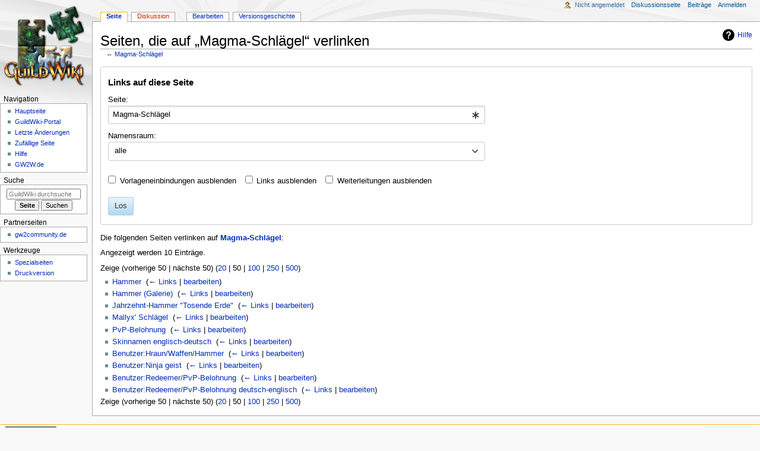

--- FILE ---
content_type: text/html; charset=UTF-8
request_url: https://www.guildwiki.de/wiki/Spezial:Linkliste/Magma-Schl%C3%A4gel
body_size: 29417
content:
<!DOCTYPE html>
<html class="client-nojs" lang="de" dir="ltr">
<head>
<meta charset="UTF-8"/>
<title>Seiten, die auf „Magma-Schlägel“ verlinken – GuildWiki</title>
<script>document.documentElement.className="client-js";RLCONF={"wgBreakFrames":true,"wgSeparatorTransformTable":[",\t.",".\t,"],"wgDigitTransformTable":["",""],"wgDefaultDateFormat":"dmy","wgMonthNames":["","Januar","Februar","März","April","Mai","Juni","Juli","August","September","Oktober","November","Dezember"],"wgRequestId":"e82a16cdcec82d826f503936","wgCSPNonce":false,"wgCanonicalNamespace":"Special","wgCanonicalSpecialPageName":"Whatlinkshere","wgNamespaceNumber":-1,"wgPageName":"Spezial:Linkliste/Magma-Schlägel","wgTitle":"Linkliste/Magma-Schlägel","wgCurRevisionId":0,"wgRevisionId":0,"wgArticleId":0,"wgIsArticle":false,"wgIsRedirect":false,"wgAction":"view","wgUserName":null,"wgUserGroups":["*"],"wgCategories":[],"wgPageContentLanguage":"de","wgPageContentModel":"wikitext","wgRelevantPageName":"Magma-Schlägel","wgRelevantArticleId":11819,"wgIsProbablyEditable":false,"wgRelevantPageIsProbablyEditable":true};RLSTATE={"site.styles":"ready","user.styles":"ready","user":"ready",
"user.options":"loading","mediawiki.helplink":"ready","mediawiki.special":"ready","oojs-ui-core.styles":"ready","oojs-ui.styles.indicators":"ready","mediawiki.widgets.styles":"ready","oojs-ui-core.icons":"ready","mediawiki.htmlform.ooui.styles":"ready","mediawiki.htmlform.styles":"ready","skins.monobook.styles":"ready"};RLPAGEMODULES=["mediawiki.htmlform","mediawiki.htmlform.ooui","mediawiki.widgets","site","mediawiki.page.ready","skins.monobook.scripts"];</script>
<script>(RLQ=window.RLQ||[]).push(function(){mw.loader.implement("user.options@12s5i",function($,jQuery,require,module){mw.user.tokens.set({"patrolToken":"+\\","watchToken":"+\\","csrfToken":"+\\"});});});</script>
<link rel="stylesheet" href="/gwiki/load.php?lang=de&amp;modules=mediawiki.helplink%2Cspecial%7Cmediawiki.htmlform.ooui.styles%7Cmediawiki.htmlform.styles%7Cmediawiki.widgets.styles%7Coojs-ui-core.icons%2Cstyles%7Coojs-ui.styles.indicators%7Cskins.monobook.styles&amp;only=styles&amp;skin=monobook"/>
<script async="" src="/gwiki/load.php?lang=de&amp;modules=startup&amp;only=scripts&amp;raw=1&amp;skin=monobook"></script>
<meta name="ResourceLoaderDynamicStyles" content=""/>
<link rel="stylesheet" href="/gwiki/load.php?lang=de&amp;modules=site.styles&amp;only=styles&amp;skin=monobook"/>
<meta name="generator" content="MediaWiki 1.39.8"/>
<meta name="robots" content="noindex,nofollow"/>
<meta name="format-detection" content="telephone=no"/>
<meta name="viewport" content="width=device-width, initial-scale=1.0, user-scalable=yes, minimum-scale=0.25, maximum-scale=5.0"/>
<link rel="icon" href="/favicon.ico"/>
<link rel="search" type="application/opensearchdescription+xml" href="/gwiki/opensearch_desc.php" title="GuildWiki (de)"/>
<link rel="EditURI" type="application/rsd+xml" href="https://www.guildwiki.de/gwiki/api.php?action=rsd"/>
<link rel="license" href="https://creativecommons.org/licenses/by-nc-sa/4.0/"/>
<link rel="alternate" type="application/atom+xml" title="Atom-Feed für „GuildWiki“" href="/gwiki/index.php?title=Spezial:Letzte_%C3%84nderungen&amp;feed=atom"/>
</head>
<body class="mediawiki ltr sitedir-ltr mw-hide-empty-elt ns--1 ns-special mw-special-Whatlinkshere page-Spezial_Linkliste_Magma-Schlägel rootpage-Spezial_Linkliste_Magma-Schlägel skin-monobook action-view skin--responsive monobook-capitalize-all-nouns"><div id="globalWrapper">
	<div id="column-content">
		<div id="content" class="mw-body" role="main">
			<a id="top"></a>
			<div id="siteNotice"></div>
			<div class="mw-indicators">
				<div id="mw-indicator-mw-helplink" class="mw-indicator"><a href="https://www.mediawiki.org/wiki/Special:MyLanguage/Help:What_links_here" target="_blank" class="mw-helplink">Hilfe</a></div>
			</div>
			<h1 id="firstHeading" class="firstHeading mw-first-heading">Seiten, die auf „Magma-Schlägel“ verlinken</h1>
			<div id="bodyContent" class="monobook-body">
				<div id="siteSub">Aus GuildWiki</div>
				<div id="contentSub" >← <a href="/wiki/Magma-Schl%C3%A4gel" title="Magma-Schlägel">Magma-Schlägel</a></div>
				
				<div id="jump-to-nav"></div><a href="#column-one" class="mw-jump-link">Zur Navigation springen</a><a href="#searchInput" class="mw-jump-link">Zur Suche springen</a>
				<!-- start content -->
				<div id="mw-content-text" class="mw-body-content"><div class='mw-htmlform-ooui-wrapper oo-ui-layout oo-ui-panelLayout oo-ui-panelLayout-padded oo-ui-panelLayout-framed'><form action='/wiki/Spezial:Linkliste' method='get' enctype='application/x-www-form-urlencoded' class='mw-htmlform mw-htmlform-ooui oo-ui-layout oo-ui-formLayout'><fieldset class='oo-ui-layout oo-ui-labelElement oo-ui-fieldsetLayout'><legend class='oo-ui-fieldsetLayout-header'><span class='oo-ui-iconElement-icon oo-ui-iconElement-noIcon'></span><span class='oo-ui-labelElement-label'>Links auf diese Seite</span></legend><div class='oo-ui-fieldsetLayout-group'><div class='oo-ui-widget oo-ui-widget-enabled'><div class='oo-ui-layout oo-ui-panelLayout oo-ui-panelLayout-padded oo-ui-panelLayout-framed'><fieldset class='oo-ui-layout oo-ui-labelElement oo-ui-fieldsetLayout'><legend class='oo-ui-fieldsetLayout-header'><span class='oo-ui-iconElement-icon oo-ui-iconElement-noIcon'></span><span class='oo-ui-labelElement-label'>⧼whatlinkshere-target⧽</span></legend><div class='oo-ui-fieldsetLayout-group'><div class='oo-ui-widget oo-ui-widget-enabled'><div id="mw-htmlform-whatlinkshere-target"><div data-mw-modules='mediawiki.widgets' id='ooui-php-2' class='mw-htmlform-field-HTMLTitleTextField mw-htmlform-autoinfuse oo-ui-layout oo-ui-labelElement oo-ui-fieldLayout oo-ui-fieldLayout-align-top' data-ooui='{"_":"mw.htmlform.FieldLayout","fieldWidget":{"tag":"mw-whatlinkshere-target"},"align":"top","helpInline":true,"$overlay":true,"label":{"html":"Seite:"},"classes":["mw-htmlform-field-HTMLTitleTextField","mw-htmlform-autoinfuse"]}'><div class='oo-ui-fieldLayout-body'><span class='oo-ui-fieldLayout-header'><label for='ooui-php-1' class='oo-ui-labelElement-label'>Seite:</label></span><div class='oo-ui-fieldLayout-field'><div id='mw-whatlinkshere-target' class='oo-ui-widget oo-ui-widget-enabled oo-ui-inputWidget oo-ui-indicatorElement oo-ui-textInputWidget oo-ui-textInputWidget-type-text oo-ui-textInputWidget-php mw-widget-titleInputWidget' data-ooui='{"_":"mw.widgets.TitleInputWidget","relative":false,"$overlay":true,"maxLength":255,"name":"target","value":"Magma-Schl\u00e4gel","inputId":"ooui-php-1","indicator":"required","required":true}'><input type='text' tabindex='0' name='target' value='Magma-Schlägel' required='' maxlength='255' id='ooui-php-1' class='oo-ui-inputWidget-input' /><span class='oo-ui-iconElement-icon oo-ui-iconElement-noIcon'></span><span class='oo-ui-indicatorElement-indicator oo-ui-indicator-required'></span></div></div></div></div></div></div></div></fieldset></div><div class='oo-ui-layout oo-ui-panelLayout oo-ui-panelLayout-padded oo-ui-panelLayout-framed'><fieldset class='oo-ui-layout oo-ui-labelElement oo-ui-fieldsetLayout'><legend class='oo-ui-fieldsetLayout-header'><span class='oo-ui-iconElement-icon oo-ui-iconElement-noIcon'></span><span class='oo-ui-labelElement-label'>⧼whatlinkshere-ns⧽</span></legend><div class='oo-ui-fieldsetLayout-group'><div class='oo-ui-widget oo-ui-widget-enabled'><div id="mw-htmlform-whatlinkshere-ns"><div data-mw-modules='mediawiki.widgets' id='ooui-php-5' class='mw-htmlform-field-HTMLSelectNamespace mw-htmlform-autoinfuse oo-ui-layout oo-ui-labelElement oo-ui-fieldLayout oo-ui-fieldLayout-align-top' data-ooui='{"_":"mw.htmlform.FieldLayout","fieldWidget":{"tag":"namespace"},"align":"top","helpInline":true,"$overlay":true,"label":{"html":"Namensraum:"},"classes":["mw-htmlform-field-HTMLSelectNamespace","mw-htmlform-autoinfuse"]}'><div class='oo-ui-fieldLayout-body'><span class='oo-ui-fieldLayout-header'><label for='ooui-php-3' class='oo-ui-labelElement-label'>Namensraum:</label></span><div class='oo-ui-fieldLayout-field'><div id='namespace' class='oo-ui-widget oo-ui-widget-enabled oo-ui-inputWidget oo-ui-dropdownInputWidget oo-ui-dropdownInputWidget-php mw-widget-namespaceInputWidget' data-ooui='{"_":"mw.widgets.NamespaceInputWidget","includeAllValue":"","userLang":true,"exclude":[],"dropdown":{"$overlay":true},"name":"namespace","inputId":"ooui-php-3","required":false}'><select tabindex='0' name='namespace' id='ooui-php-3' class='oo-ui-inputWidget-input oo-ui-indicator-down'><option value='' selected='selected'>alle</option><option value='0'>(Seiten)</option><option value='1'>Diskussion</option><option value='2'>Benutzer</option><option value='3'>Benutzer Diskussion</option><option value='4'>GuildWiki</option><option value='5'>GuildWiki Diskussion</option><option value='6'>Datei</option><option value='7'>Datei Diskussion</option><option value='8'>MediaWiki</option><option value='9'>MediaWiki Diskussion</option><option value='10'>Vorlage</option><option value='11'>Vorlage Diskussion</option><option value='12'>Hilfe</option><option value='13'>Hilfe Diskussion</option><option value='14'>Kategorie</option><option value='15'>Kategorie Diskussion</option></select></div></div></div></div><div id='ooui-php-6' class='mw-htmlform-field-HTMLCheckField mw-htmlform-autoinfuse mw-htmlform-hide-if oo-ui-layout oo-ui-labelElement oo-ui-fieldLayout oo-ui-fieldLayout-align-inline' data-ooui='{"_":"mw.htmlform.FieldLayout","fieldWidget":{"tag":"nsinvert"},"align":"inline","help":{"html":"Markiere dieses Kontrollk\u00e4stchen, um Links von Seiten innerhalb des ausgew\u00e4hlten Namensraums auszublenden."},"$overlay":true,"label":{"html":"Auswahl umkehren"},"condState":{"hide":["===","namespace",""]},"classes":["mw-htmlform-field-HTMLCheckField","mw-htmlform-autoinfuse","mw-htmlform-hide-if"]}'><div class='oo-ui-fieldLayout-body'><span class='oo-ui-fieldLayout-field'><span id='nsinvert' class='oo-ui-widget oo-ui-widget-enabled oo-ui-inputWidget oo-ui-checkboxInputWidget' data-ooui='{"_":"OO.ui.CheckboxInputWidget","name":"invert","value":"1","inputId":"ooui-php-4","required":false}'><input type='checkbox' tabindex='0' name='invert' value='1' id='ooui-php-4' class='oo-ui-inputWidget-input' /><span class='oo-ui-checkboxInputWidget-checkIcon oo-ui-widget oo-ui-widget-enabled oo-ui-iconElement-icon oo-ui-icon-check oo-ui-iconElement oo-ui-labelElement-invisible oo-ui-iconWidget'></span></span></span><span class='oo-ui-fieldLayout-header'><span class='oo-ui-fieldLayout-help oo-ui-widget oo-ui-widget-enabled oo-ui-buttonElement oo-ui-buttonElement-frameless oo-ui-iconElement oo-ui-buttonWidget'><a role='button' title='Markiere dieses Kontrollkästchen, um Links von Seiten innerhalb des ausgewählten Namensraums auszublenden.' tabindex='0' rel='nofollow' class='oo-ui-buttonElement-button'><span class='oo-ui-iconElement-icon oo-ui-icon-info'></span><span class='oo-ui-labelElement-label'></span><span class='oo-ui-indicatorElement-indicator oo-ui-indicatorElement-noIndicator'></span></a></span><label for='ooui-php-4' class='oo-ui-labelElement-label'>Auswahl umkehren</label></span></div></div></div></div></div></fieldset></div><div class='oo-ui-layout oo-ui-panelLayout oo-ui-panelLayout-padded oo-ui-panelLayout-framed'><fieldset class='oo-ui-layout oo-ui-labelElement oo-ui-fieldsetLayout'><legend class='oo-ui-fieldsetLayout-header'><span class='oo-ui-iconElement-icon oo-ui-iconElement-noIcon'></span><span class='oo-ui-labelElement-label'>⧼whatlinkshere-filter⧽</span></legend><div class='oo-ui-fieldsetLayout-group'><div class='oo-ui-widget oo-ui-widget-enabled'><div id="mw-htmlform-whatlinkshere-filter"><div id='ooui-php-10' class='mw-htmlform-field-HTMLCheckField oo-ui-layout oo-ui-labelElement oo-ui-fieldLayout oo-ui-fieldLayout-align-inline' data-ooui='{"_":"mw.htmlform.FieldLayout","fieldWidget":{"tag":"mw-input-hidetrans"},"align":"inline","helpInline":true,"$overlay":true,"label":{"html":"Vorlageneinbindungen ausblenden"},"classes":["mw-htmlform-field-HTMLCheckField"]}'><div class='oo-ui-fieldLayout-body'><span class='oo-ui-fieldLayout-field'><span id='mw-input-hidetrans' class='oo-ui-widget oo-ui-widget-enabled oo-ui-inputWidget oo-ui-checkboxInputWidget' data-ooui='{"_":"OO.ui.CheckboxInputWidget","name":"hidetrans","value":"1","inputId":"ooui-php-7","required":false}'><input type='checkbox' tabindex='0' name='hidetrans' value='1' id='ooui-php-7' class='oo-ui-inputWidget-input' /><span class='oo-ui-checkboxInputWidget-checkIcon oo-ui-widget oo-ui-widget-enabled oo-ui-iconElement-icon oo-ui-icon-check oo-ui-iconElement oo-ui-labelElement-invisible oo-ui-iconWidget'></span></span></span><span class='oo-ui-fieldLayout-header'><label for='ooui-php-7' class='oo-ui-labelElement-label'>Vorlageneinbindungen ausblenden</label></span></div></div><div id='ooui-php-11' class='mw-htmlform-field-HTMLCheckField oo-ui-layout oo-ui-labelElement oo-ui-fieldLayout oo-ui-fieldLayout-align-inline' data-ooui='{"_":"mw.htmlform.FieldLayout","fieldWidget":{"tag":"mw-input-hidelinks"},"align":"inline","helpInline":true,"$overlay":true,"label":{"html":"Links ausblenden"},"classes":["mw-htmlform-field-HTMLCheckField"]}'><div class='oo-ui-fieldLayout-body'><span class='oo-ui-fieldLayout-field'><span id='mw-input-hidelinks' class='oo-ui-widget oo-ui-widget-enabled oo-ui-inputWidget oo-ui-checkboxInputWidget' data-ooui='{"_":"OO.ui.CheckboxInputWidget","name":"hidelinks","value":"1","inputId":"ooui-php-8","required":false}'><input type='checkbox' tabindex='0' name='hidelinks' value='1' id='ooui-php-8' class='oo-ui-inputWidget-input' /><span class='oo-ui-checkboxInputWidget-checkIcon oo-ui-widget oo-ui-widget-enabled oo-ui-iconElement-icon oo-ui-icon-check oo-ui-iconElement oo-ui-labelElement-invisible oo-ui-iconWidget'></span></span></span><span class='oo-ui-fieldLayout-header'><label for='ooui-php-8' class='oo-ui-labelElement-label'>Links ausblenden</label></span></div></div><div id='ooui-php-12' class='mw-htmlform-field-HTMLCheckField oo-ui-layout oo-ui-labelElement oo-ui-fieldLayout oo-ui-fieldLayout-align-inline' data-ooui='{"_":"mw.htmlform.FieldLayout","fieldWidget":{"tag":"mw-input-hideredirs"},"align":"inline","helpInline":true,"$overlay":true,"label":{"html":"Weiterleitungen ausblenden"},"classes":["mw-htmlform-field-HTMLCheckField"]}'><div class='oo-ui-fieldLayout-body'><span class='oo-ui-fieldLayout-field'><span id='mw-input-hideredirs' class='oo-ui-widget oo-ui-widget-enabled oo-ui-inputWidget oo-ui-checkboxInputWidget' data-ooui='{"_":"OO.ui.CheckboxInputWidget","name":"hideredirs","value":"1","inputId":"ooui-php-9","required":false}'><input type='checkbox' tabindex='0' name='hideredirs' value='1' id='ooui-php-9' class='oo-ui-inputWidget-input' /><span class='oo-ui-checkboxInputWidget-checkIcon oo-ui-widget oo-ui-widget-enabled oo-ui-iconElement-icon oo-ui-icon-check oo-ui-iconElement oo-ui-labelElement-invisible oo-ui-iconWidget'></span></span></span><span class='oo-ui-fieldLayout-header'><label for='ooui-php-9' class='oo-ui-labelElement-label'>Weiterleitungen ausblenden</label></span></div></div></div></div></div></fieldset></div>
<div class="mw-htmlform-submit-buttons">
<span id='ooui-php-13' class='mw-htmlform-submit oo-ui-widget oo-ui-widget-enabled oo-ui-inputWidget oo-ui-buttonElement oo-ui-buttonElement-framed oo-ui-labelElement oo-ui-flaggedElement-primary oo-ui-flaggedElement-progressive oo-ui-buttonInputWidget' data-ooui='{"_":"OO.ui.ButtonInputWidget","type":"submit","value":"Los","label":"Los","flags":["primary","progressive"],"classes":["mw-htmlform-submit"]}'><button type='submit' tabindex='0' value='Los' class='oo-ui-inputWidget-input oo-ui-buttonElement-button'><span class='oo-ui-iconElement-icon oo-ui-iconElement-noIcon'></span><span class='oo-ui-labelElement-label'>Los</span><span class='oo-ui-indicatorElement-indicator oo-ui-indicatorElement-noIndicator'></span></button></span></div>
</div></div></fieldset></form></div><p>Die folgenden Seiten verlinken auf <strong><a href="/wiki/Magma-Schl%C3%A4gel" title="Magma-Schlägel">Magma-Schlägel</a></strong>:
</p><p>Angezeigt werden 10 Einträge.
</p><div class="mw-pager-navigation-bar">Zeige (<span class="mw-prevlink">vorherige 50</span>  |  <span class="mw-nextlink">nächste 50</span>) (<a href="/gwiki/index.php?title=Spezial:Linkliste/Magma-Schl%C3%A4gel&amp;limit=20" class="mw-numlink">20</a> | <span class="mw-numlink">50</span> | <a href="/gwiki/index.php?title=Spezial:Linkliste/Magma-Schl%C3%A4gel&amp;limit=100" class="mw-numlink">100</a> | <a href="/gwiki/index.php?title=Spezial:Linkliste/Magma-Schl%C3%A4gel&amp;limit=250" class="mw-numlink">250</a> | <a href="/gwiki/index.php?title=Spezial:Linkliste/Magma-Schl%C3%A4gel&amp;limit=500" class="mw-numlink">500</a>)</div><ul id="mw-whatlinkshere-list"><li><a href="/wiki/Hammer" title="Hammer">Hammer</a>  ‎ <span class="mw-whatlinkshere-tools">(<a href="/gwiki/index.php?title=Spezial:Linkliste&amp;target=Hammer" title="Spezial:Linkliste">← Links</a> | <a href="/gwiki/index.php?title=Hammer&amp;action=edit" title="Hammer">bearbeiten</a>)</span></li>
<li><a href="/wiki/Hammer_(Galerie)" title="Hammer (Galerie)">Hammer (Galerie)</a>  ‎ <span class="mw-whatlinkshere-tools">(<a href="/gwiki/index.php?title=Spezial:Linkliste&amp;target=Hammer+%28Galerie%29" title="Spezial:Linkliste">← Links</a> | <a href="/gwiki/index.php?title=Hammer_(Galerie)&amp;action=edit" title="Hammer (Galerie)">bearbeiten</a>)</span></li>
<li><a href="/wiki/Jahrzehnt-Hammer_%22Tosende_Erde%22" title="Jahrzehnt-Hammer &quot;Tosende Erde&quot;">Jahrzehnt-Hammer &quot;Tosende Erde&quot;</a>  ‎ <span class="mw-whatlinkshere-tools">(<a href="/gwiki/index.php?title=Spezial:Linkliste&amp;target=Jahrzehnt-Hammer+%22Tosende+Erde%22" title="Spezial:Linkliste">← Links</a> | <a href="/gwiki/index.php?title=Jahrzehnt-Hammer_%22Tosende_Erde%22&amp;action=edit" title="Jahrzehnt-Hammer &quot;Tosende Erde&quot;">bearbeiten</a>)</span></li>
<li><a href="/wiki/Mallyx%27_Schl%C3%A4gel" title="Mallyx&#039; Schlägel">Mallyx&#039; Schlägel</a>  ‎ <span class="mw-whatlinkshere-tools">(<a href="/gwiki/index.php?title=Spezial:Linkliste&amp;target=Mallyx%27+Schl%C3%A4gel" title="Spezial:Linkliste">← Links</a> | <a href="/gwiki/index.php?title=Mallyx%27_Schl%C3%A4gel&amp;action=edit" title="Mallyx&#039; Schlägel">bearbeiten</a>)</span></li>
<li><a href="/wiki/PvP-Belohnung" title="PvP-Belohnung">PvP-Belohnung</a>  ‎ <span class="mw-whatlinkshere-tools">(<a href="/gwiki/index.php?title=Spezial:Linkliste&amp;target=PvP-Belohnung" title="Spezial:Linkliste">← Links</a> | <a href="/gwiki/index.php?title=PvP-Belohnung&amp;action=edit" title="PvP-Belohnung">bearbeiten</a>)</span></li>
<li><a href="/wiki/Skinnamen_englisch-deutsch" title="Skinnamen englisch-deutsch">Skinnamen englisch-deutsch</a>  ‎ <span class="mw-whatlinkshere-tools">(<a href="/gwiki/index.php?title=Spezial:Linkliste&amp;target=Skinnamen+englisch-deutsch" title="Spezial:Linkliste">← Links</a> | <a href="/gwiki/index.php?title=Skinnamen_englisch-deutsch&amp;action=edit" title="Skinnamen englisch-deutsch">bearbeiten</a>)</span></li>
<li><a href="/wiki/Benutzer:Hraun/Waffen/Hammer" title="Benutzer:Hraun/Waffen/Hammer">Benutzer:Hraun/Waffen/Hammer</a>  ‎ <span class="mw-whatlinkshere-tools">(<a href="/gwiki/index.php?title=Spezial:Linkliste&amp;target=Benutzer%3AHraun%2FWaffen%2FHammer" title="Spezial:Linkliste">← Links</a> | <a href="/gwiki/index.php?title=Benutzer:Hraun/Waffen/Hammer&amp;action=edit" title="Benutzer:Hraun/Waffen/Hammer">bearbeiten</a>)</span></li>
<li><a href="/wiki/Benutzer:Ninja_geist" title="Benutzer:Ninja geist">Benutzer:Ninja geist</a>  ‎ <span class="mw-whatlinkshere-tools">(<a href="/gwiki/index.php?title=Spezial:Linkliste&amp;target=Benutzer%3ANinja+geist" title="Spezial:Linkliste">← Links</a> | <a href="/gwiki/index.php?title=Benutzer:Ninja_geist&amp;action=edit" title="Benutzer:Ninja geist">bearbeiten</a>)</span></li>
<li><a href="/wiki/Benutzer:Redeemer/PvP-Belohnung" title="Benutzer:Redeemer/PvP-Belohnung">Benutzer:Redeemer/PvP-Belohnung</a>  ‎ <span class="mw-whatlinkshere-tools">(<a href="/gwiki/index.php?title=Spezial:Linkliste&amp;target=Benutzer%3ARedeemer%2FPvP-Belohnung" title="Spezial:Linkliste">← Links</a> | <a href="/gwiki/index.php?title=Benutzer:Redeemer/PvP-Belohnung&amp;action=edit" title="Benutzer:Redeemer/PvP-Belohnung">bearbeiten</a>)</span></li>
<li><a href="/wiki/Benutzer:Redeemer/PvP-Belohnung_deutsch-englisch" title="Benutzer:Redeemer/PvP-Belohnung deutsch-englisch">Benutzer:Redeemer/PvP-Belohnung deutsch-englisch</a>  ‎ <span class="mw-whatlinkshere-tools">(<a href="/gwiki/index.php?title=Spezial:Linkliste&amp;target=Benutzer%3ARedeemer%2FPvP-Belohnung+deutsch-englisch" title="Spezial:Linkliste">← Links</a> | <a href="/gwiki/index.php?title=Benutzer:Redeemer/PvP-Belohnung_deutsch-englisch&amp;action=edit" title="Benutzer:Redeemer/PvP-Belohnung deutsch-englisch">bearbeiten</a>)</span></li>
</ul><div class="mw-pager-navigation-bar">Zeige (<span class="mw-prevlink">vorherige 50</span>  |  <span class="mw-nextlink">nächste 50</span>) (<a href="/gwiki/index.php?title=Spezial:Linkliste/Magma-Schl%C3%A4gel&amp;limit=20" class="mw-numlink">20</a> | <span class="mw-numlink">50</span> | <a href="/gwiki/index.php?title=Spezial:Linkliste/Magma-Schl%C3%A4gel&amp;limit=100" class="mw-numlink">100</a> | <a href="/gwiki/index.php?title=Spezial:Linkliste/Magma-Schl%C3%A4gel&amp;limit=250" class="mw-numlink">250</a> | <a href="/gwiki/index.php?title=Spezial:Linkliste/Magma-Schl%C3%A4gel&amp;limit=500" class="mw-numlink">500</a>)</div>
<div class="printfooter" data-nosnippet="">Abgerufen von „<a dir="ltr" href="https://www.guildwiki.de/wiki/Spezial:Linkliste/Magma-Schlägel">https://www.guildwiki.de/wiki/Spezial:Linkliste/Magma-Schlägel</a>“</div></div>
				<div id="catlinks" class="catlinks catlinks-allhidden" data-mw="interface"></div>
				<!-- end content -->
				<div class="visualClear"></div>
			</div>
		</div>
		<div class="visualClear"></div>
	</div>
	<div id="column-one" >
		<h2>Navigationsmenü</h2>
		<div role="navigation" class="portlet" id="p-cactions" aria-labelledby="p-cactions-label">
			<h3 id="p-cactions-label" >Seitenaktionen</h3>
			<div class="pBody">
				<ul >
				<li id="ca-nstab-main" class="selected mw-list-item"><a href="/wiki/Magma-Schl%C3%A4gel" title="Seiteninhalt anzeigen [c]" accesskey="c">Seite</a></li><li id="ca-talk" class="new mw-list-item"><a href="/gwiki/index.php?title=Diskussion:Magma-Schl%C3%A4gel&amp;action=edit&amp;redlink=1" rel="discussion" title="Diskussion zum Seiteninhalt (Seite nicht vorhanden) [t]" accesskey="t">Diskussion</a></li><li id="ca-view" class="mw-list-item"><a href="/wiki/Magma-Schl%C3%A4gel">Lesen</a></li><li id="ca-edit" class="mw-list-item"><a href="/gwiki/index.php?title=Magma-Schl%C3%A4gel&amp;action=edit" title="Diese Seite bearbeiten [e]" accesskey="e">Bearbeiten</a></li><li id="ca-history" class="mw-list-item"><a href="/gwiki/index.php?title=Magma-Schl%C3%A4gel&amp;action=history" title="Frühere Versionen dieser Seite [h]" accesskey="h">Versionsgeschichte</a></li>
				
				</ul>
			</div>
		</div>
		
<div role="navigation" class="portlet mw-portlet mw-portlet-cactions-mobile"
	id="p-cactions-mobile" aria-labelledby="p-cactions-mobile-label">
	<h3 id="p-cactions-mobile-label" >Seitenaktionen</h3>
	<div class="pBody">
		<ul ><li id="main-mobile" class="selected mw-list-item"><a href="/wiki/Magma-Schl%C3%A4gel" title="Seite">Seite</a></li><li id="talk-mobile" class="new mw-list-item"><a href="/gwiki/index.php?title=Diskussion:Magma-Schl%C3%A4gel&amp;action=edit&amp;redlink=1" title=" (Seite nicht vorhanden)">Diskussion</a></li><li id="ca-tools" class="mw-list-item"><a href="#p-tb" title="Werkzeuge">Werkzeuge</a></li></ul>
		
	</div>
</div>

		<div role="navigation" class="portlet" id="p-personal" aria-labelledby="p-personal-label">
			<h3 id="p-personal-label" >Meine Werkzeuge</h3>
			<div class="pBody">
				<ul >
				<li id="pt-anonuserpage" class="mw-list-item">Nicht angemeldet</li><li id="pt-anontalk" class="mw-list-item"><a href="/wiki/Spezial:Meine_Diskussionsseite" title="Diskussion über Änderungen von dieser IP-Adresse [n]" accesskey="n">Diskussionsseite</a></li><li id="pt-anoncontribs" class="mw-list-item"><a href="/wiki/Spezial:Meine_Beitr%C3%A4ge" title="Eine Liste der Bearbeitungen, die von dieser IP-Adresse gemacht wurden [y]" accesskey="y">Beiträge</a></li><li id="pt-login" class="mw-list-item"><a href="/gwiki/index.php?title=Spezial:Anmelden&amp;returnto=Spezial%3ALinkliste%2FMagma-Schl%C3%A4gel" title="Sich anzumelden wird gerne gesehen, ist jedoch nicht zwingend erforderlich. [o]" accesskey="o">Anmelden</a></li>
				</ul>
			</div>
		</div>
		<div class="portlet" id="p-logo" role="banner">
			<a href="/wiki/Hauptseite" class="mw-wiki-logo"></a>
		</div>
		<div id="sidebar">
		
<div role="navigation" class="portlet mw-portlet mw-portlet-navigation"
	id="p-navigation" aria-labelledby="p-navigation-label">
	<h3 id="p-navigation-label" >Navigation</h3>
	<div class="pBody">
		<ul ><li id="n-Hauptseite" class="mw-list-item"><a href="/wiki/Hauptseite">Hauptseite</a></li><li id="n-portal" class="mw-list-item"><a href="/wiki/GuildWiki:Portal" title="Über das Projekt, was du tun kannst, wo was zu finden ist">GuildWiki-Portal</a></li><li id="n-recentchanges" class="mw-list-item"><a href="/wiki/Spezial:Letzte_%C3%84nderungen" title="Liste der letzten Änderungen in diesem Wiki [r]" accesskey="r">Letzte Änderungen</a></li><li id="n-randompage" class="mw-list-item"><a href="/wiki/Spezial:Zuf%C3%A4llige_Seite" title="Zufällige Seite aufrufen [x]" accesskey="x">Zufällige Seite</a></li><li id="n-help" class="mw-list-item"><a href="/wiki/Hilfe:Inhalt" title="Hilfeseite anzeigen">Hilfe</a></li><li id="n-GW2W.de" class="mw-list-item"><a href="http://gw2w.de" rel="nofollow">GW2W.de</a></li></ul>
		
	</div>
</div>

		<div role="search" class="portlet" id="p-search">
			<h3 id="p-search-label" ><label for="searchInput">Suche</label></h3>
			<div class="pBody" id="searchBody">
				<form action="/gwiki/index.php" id="searchform"><input type="hidden" value="Spezial:Suche" name="title"><input type="search" name="search" placeholder="GuildWiki durchsuchen" aria-label="GuildWiki durchsuchen" autocapitalize="sentences" title="GuildWiki durchsuchen [f]" accesskey="f" id="searchInput"/><input type="submit" name="go" value="Seite" title="Gehe direkt zu der Seite mit genau diesem Namen, falls sie vorhanden ist." class="searchButton" id="searchButton"/> <input type="submit" name="fulltext" value="Suchen" title="Suche nach Seiten, die diesen Text enthalten" class="searchButton mw-fallbackSearchButton" id="mw-searchButton"/></form>
			</div>
		</div>
		
<div role="navigation" class="portlet mw-portlet mw-portlet-partner"
	id="p-partner" aria-labelledby="p-partner-label">
	<h3 id="p-partner-label" >Partnerseiten</h3>
	<div class="pBody">
		<ul ><li id="n-gw2community.de" class="mw-list-item"><a href="http://forum.gw2community.de" rel="nofollow">gw2community.de</a></li></ul>
		
	</div>
</div>

<div role="navigation" class="portlet mw-portlet mw-portlet-tb"
	id="p-tb" aria-labelledby="p-tb-label">
	<h3 id="p-tb-label" >Werkzeuge</h3>
	<div class="pBody">
		<ul ><li id="t-specialpages" class="mw-list-item"><a href="/wiki/Spezial:Spezialseiten" title="Liste aller Spezialseiten [q]" accesskey="q">Spezialseiten</a></li><li id="t-print" class="mw-list-item"><a href="javascript:print();" rel="alternate" title="Druckansicht dieser Seite [p]" accesskey="p">Druckversion</a></li></ul>
		
	</div>
</div>

		
		</div>
		<a href="#sidebar" title="Zur Navigation springen"
			class="menu-toggle" id="sidebar-toggle"></a>
		<a href="#p-personal" title="Benutzerwerkzeuge"
			class="menu-toggle" id="p-personal-toggle"></a>
		<a href="#globalWrapper" title="Zurück nach oben"
			class="menu-toggle" id="globalWrapper-toggle"></a>
	</div>
	<!-- end of the left (by default at least) column -->
	<div class="visualClear"></div>
	<div id="footer" class="mw-footer" role="contentinfo"
		>
		<div id="f-copyrightico" class="footer-icons">
			<a href="https://creativecommons.org/licenses/by-nc-sa/4.0/"><img src="/gwiki/resources/assets/licenses/cc-by-nc-sa.png" alt="&#039;&#039;Creative Commons&#039;&#039; „Namensnennung – nicht kommerziell – Weitergabe unter gleichen Bedingungen“" width="88" height="31" loading="lazy"/></a>
		</div>
		<div id="f-poweredbyico" class="footer-icons">
			<a href="https://www.mediawiki.org/"><img src="/gwiki/resources/assets/poweredby_mediawiki_88x31.png" alt="Powered by MediaWiki" srcset="/gwiki/resources/assets/poweredby_mediawiki_132x47.png 1.5x, /gwiki/resources/assets/poweredby_mediawiki_176x62.png 2x" width="88" height="31" loading="lazy"/></a>
		</div>
		<ul id="f-list">
			
			<li id="privacy"><a href="/wiki/GuildWiki:Datenschutz">Datenschutz</a></li><li id="about"><a href="/wiki/GuildWiki:%C3%9Cber_GuildWiki">Über GuildWiki</a></li><li id="disclaimer"><a href="/wiki/GuildWiki:Lizenzhinweise">Lizenzhinweise</a></li>
		</ul>
	</div>
</div>
<!-- Debug output:
-->
<script>(RLQ=window.RLQ||[]).push(function(){mw.config.set({"wgBackendResponseTime":212});});</script>
</body>
</html>